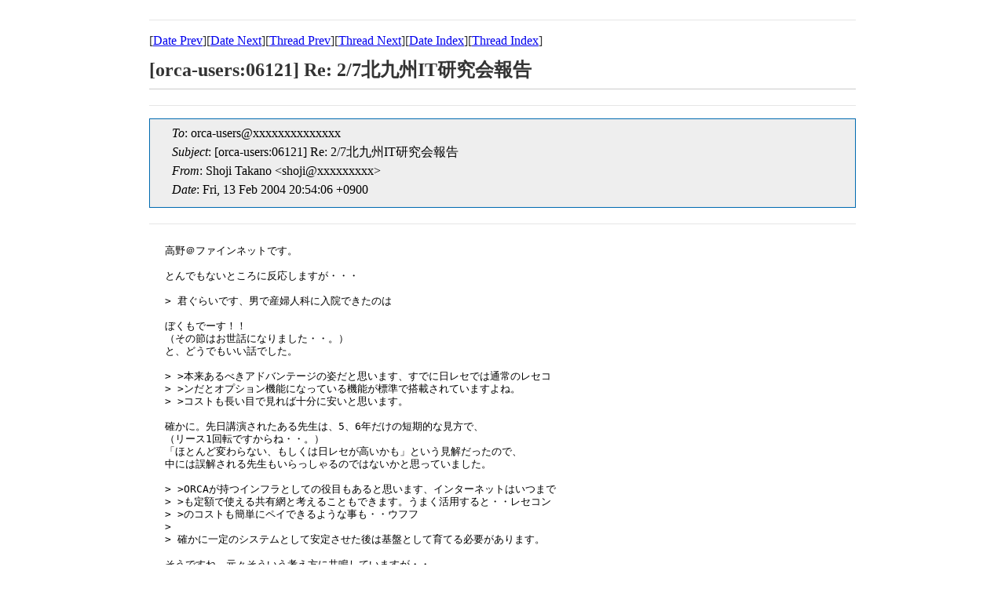

--- FILE ---
content_type: text/html
request_url: https://ml.orca.med.or.jp/orca-users/msg06120.html
body_size: 2349
content:
<!-- MHonArc v2.6.16 -->
<!--X-Subject: [orca&#45;users:06121] Re: =?ISO&#45;2022&#45;JP?B?Mi83GyRCS0wbKEI=?=	=?ISO&#45;2022&#45;JP?B?GyRCNmU9IxsoQklUGyRCOCY1ZjJxGyhC?=	=?ISO&#45;2022&#45;JP?B?GyRCSnM5cBsoQg==?= -->
<!--X-From-R13: Eubwv Fnxnab <fubwvNpebff4.wc> -->
<!--X-Date: Fri, 13 Feb 2004 20:47:39 +0900 (JST) -->
<!--X-Message-Id: 20040213204524.6A72.SHOJI@cross4.jp -->
<!--X-Content-Type: text/plain -->
<!--X-Reference: JK20040213174420.18912034@jmari.med.or.jp -->
<!--X-Reference: p05111b12bc524bb92d15@[10.98.3.2] -->
<!--X-Head-End-->

<!doctype HTML PUBLIC "-//W3C//DTD HTML 4.0 Transitional//EN"
             "http://www.w3.org/TR/REC-html40/loose.dtd">
<html lang="ja">
<head>
<meta http-equiv="content-type" content="text/html; charset=UTF-8">
<meta http-equiv="Content-Style-Type" content="text/css">
<meta name="Keywords" content="ORCA, MailingList Archive">
<link rel="stylesheet" href="/css/ml.css" type="text/css">
<title>[orca-users:06121] Re: 2/7北九州IT研究会報告 </title>
</head>
<body>

<!--X-Body-Begin-->
<!--X-User-Header-->
<!--X-User-Header-End-->
<!--X-TopPNI-->
<hr>
[<a href="msg06119.html">Date Prev</a>][<a href="msg06121.html">Date Next</a>][<a href="msg06118.html">Thread Prev</a>][<a href="msg06116.html">Thread Next</a>][<a href="mail7.html#06120">Date Index</a>][<a href="thrd7.html#06120">Thread Index</a>]
<!--X-TopPNI-End-->
<!--X-MsgBody-->
<!--X-Subject-Header-Begin-->
<h1>[orca-users:06121] Re: 2/7北九州IT研究会報告</h1>
<hr>
<!--X-Subject-Header-End-->
<!--X-Head-of-Message-->
<ul class="head_of_message"> 
<li><em>To</em>: orca-users@xxxxxxxxxxxxxx</li>
<li><em>Subject</em>: [orca-users:06121] Re: 2/7北九州IT研究会報告</li>
<li><em>From</em>: Shoji Takano &lt;shoji@xxxxxxxxx&gt;</li>
<li><em>Date</em>: Fri, 13 Feb 2004 20:54:06 +0900</li>
</ul>
<!--X-Head-of-Message-End-->
<!--X-Head-Body-Sep-Begin-->
<hr>
<!--X-Head-Body-Sep-End-->
<!--X-Body-of-Message-->
<pre>高野＠ファインネットです。

とんでもないところに反応しますが・・・

&gt; 君ぐらいです、男で産婦人科に入院できたのは

ぼくもでーす！！
（その節はお世話になりました・・。）
と、どうでもいい話でした。

&gt; &gt;本来あるべきアドバンテージの姿だと思います、すでに日レセでは通常のレセコ
&gt; &gt;ンだとオプション機能になっている機能が標準で搭載されていますよね。
&gt; &gt;コストも長い目で見れば十分に安いと思います。

確かに。先日講演されたある先生は、5、6年だけの短期的な見方で、
（リース1回転ですからね・・。）
「ほとんど変わらない、もしくは日レセが高いかも」という見解だったので、
中には誤解される先生もいらっしゃるのではないかと思っていました。

&gt; &gt;ORCAが持つインフラとしての役目もあると思います、インターネットはいつまで
&gt; &gt;も定額で使える共有網と考えることもできます。うまく活用すると・・レセコン
&gt; &gt;のコストも簡単にペイできるような事も・・ウフフ
&gt; 
&gt; 確かに一定のシステムとして安定させた後は基盤として育てる必要があります。

そうですね。元々そういう考え方に共鳴していますが・・。
これは今後もどんどん楽しみになっているところですね。

  有限会社　ファインネット
━━━━━━━━━━━━━━━━━ Fine-NET Co., Ltd. ━━
  〒812-0046 福岡県福岡市博多区吉塚本町9番15号
  TEL 092-626-5231 FAX 020-4664-7370
  ORCAサポート事業部／システムインテグレータ
  リーダー　高野　正治　｛Shoji Takano｝
  shoji@xxxxxxxxxxx
  shoji@xxxxxxxxx



</pre>
<!--X-Body-of-Message-End-->
<!--X-MsgBody-End-->
<!--X-Follow-Ups-->
<hr>
<!--X-Follow-Ups-End-->
<!--X-References-->
<ul><li><strong>References</strong>:
<ul>
<li><strong><a name="06113" href="msg06113.html">[orca-users:06114] Re: 2/7北九州IT研究会報告</a></strong>
<ul><li><em>From:</em> 廣瀬　一海</li></ul></li>
<li><strong><a name="06118" href="msg06118.html">[orca-users:06119] Re: 2/7北九州IT研究会報告</a></strong>
<ul><li><em>From:</em> Katsuya Yahata</li></ul></li>
</ul></li></ul>
<!--X-References-End-->
<!--X-BotPNI-->
<ul>
<li>Prev by Date:
<strong><a href="msg06119.html">[orca-users:06120] Re: 試用版 O.R.C.A. と思ってください</a></strong>
</li>
<li>Next by Date:
<strong><a href="msg06121.html">[orca-users:06122] Re: 試用版 O.R.C.A. 	と思ってください</a></strong>
</li>
<li>Previous by thread:
<strong><a href="msg06118.html">[orca-users:06119] Re: 2/7北九州IT研究会報告</a></strong>
</li>
<li>Next by thread:
<strong><a href="msg06116.html">[orca-users:06117] Re: 2/7北九州IT研究会報告</a></strong>
</li>
<li>Index(es):
<ul>
<li><a href="mail7.html#06120"><strong>Date</strong></a></li>
<li><a href="thrd7.html#06120"><strong>Thread</strong></a></li>
</ul>
</li>
</ul>

<!--X-BotPNI-End-->
<!--X-User-Footer-->
<!--X-User-Footer-End-->
</body>
</html>
